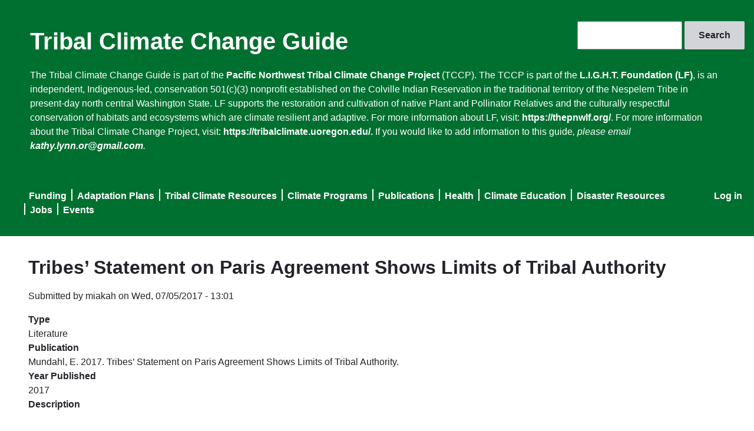

--- FILE ---
content_type: text/html; charset=UTF-8
request_url: https://tribalclimateguide.uoregon.edu/literature/tribes%25E2%2580%2599-statement-paris-agreement-shows-limits-tribal-authority?combine=&field_geography_tid=All&order=field_category_text&sort=asc&page=15
body_size: 5828
content:
<!DOCTYPE html>
<html lang="en" dir="ltr">
  <head>
    <meta charset="utf-8" />
<meta name="Generator" content="Drupal 10 (https://www.drupal.org)" />
<meta name="MobileOptimized" content="width" />
<meta name="HandheldFriendly" content="true" />
<meta name="viewport" content="width=device-width, initial-scale=1.0" />
<meta name="msapplication-config" content="/modules/contrib/uo_core/browserconfig.xml" />
<noscript><link rel="stylesheet" href="/core/themes/claro/css/components/dropbutton-noscript.css?t61v5y" />
</noscript><link rel="icon" href="/core/misc/favicon.ico" type="image/vnd.microsoft.icon" />
<link rel="icon" href="/modules/contrib/uo_core/uo-web-design-framework/images/favicons/favicon-32x32.png" />
<link rel="icon" href="/modules/contrib/uo_core/uo-web-design-framework/images/favicons/favicon-16x16.png" />
<link rel="apple-touch-icon" sizes="180x180" href="/modules/contrib/uo_core/uo-web-design-framework/images/favicons/apple-touch-icon.png" />
<link rel="manifest" href="/modules/contrib/uo_core/manifest.json" />
<link rel="canonical" href="https://tribalclimateguide.uoregon.edu/literature/tribes%25E2%2580%2599-statement-paris-agreement-shows-limits-tribal-authority" />
<link rel="shortlink" href="https://tribalclimateguide.uoregon.edu/node/2419" />

    <title>Tribes’ Statement on Paris Agreement Shows Limits of Tribal Authority | Tribal Climate Change Guide</title>
    <link rel="stylesheet" media="all" href="/sites/default/files/css/css_R5z7HUhmu5zvl0D-88C_o-PXruYdGzQlLkHAzvVQD6o.css?delta=0&amp;language=en&amp;theme=claro&amp;include=eJxljEsOwyAMRC9EYNXzIAcmiVPAkU2atqdv-tl186R5MxoyQ4_cVqQuGpKZT1dkPsMlWn8UOPqfLKAMjZNIh7pUSCWcNHv4Jhk_MxcZqQzvF26zS6IIWfeNiqeV7l_RRCsVfsLtEg-McUHZoIFy5Tb0BRVDlcwTJ-oszdyNcVj40J_NXvACv9NMvw" />
<link rel="stylesheet" media="all" href="/sites/default/files/css/css_m6bC7473bqV5fUyh_-Prfu5eiO1DOccGjjYOuJJA8tU.css?delta=1&amp;language=en&amp;theme=claro&amp;include=eJxljEsOwyAMRC9EYNXzIAcmiVPAkU2atqdv-tl186R5MxoyQ4_cVqQuGpKZT1dkPsMlWn8UOPqfLKAMjZNIh7pUSCWcNHv4Jhk_MxcZqQzvF26zS6IIWfeNiqeV7l_RRCsVfsLtEg-McUHZoIFy5Tb0BRVDlcwTJ-oszdyNcVj40J_NXvACv9NMvw" />
<link rel="stylesheet" media="all" href="/sites/default/files/css/css_a38cTMrJGeDxEPg54V-faH4VaoV9-DzT5hcz6ms-nX4.css?delta=2&amp;language=en&amp;theme=claro&amp;include=eJxljEsOwyAMRC9EYNXzIAcmiVPAkU2atqdv-tl186R5MxoyQ4_cVqQuGpKZT1dkPsMlWn8UOPqfLKAMjZNIh7pUSCWcNHv4Jhk_MxcZqQzvF26zS6IIWfeNiqeV7l_RRCsVfsLtEg-McUHZoIFy5Tb0BRVDlcwTJ-oszdyNcVj40J_NXvACv9NMvw" />

    <script type="application/json" data-drupal-selector="drupal-settings-json">{"path":{"baseUrl":"\/","pathPrefix":"","currentPath":"node\/2419","currentPathIsAdmin":false,"isFront":false,"currentLanguage":"en","currentQuery":{"combine":"","field_geography_tid":"All","order":"field_category_text","page":"15","sort":"asc"}},"pluralDelimiter":"\u0003","gtag":{"tagId":"G-Q591QR8GGP","consentMode":false,"otherIds":[],"events":[],"additionalConfigInfo":[]},"suppressDeprecationErrors":true,"ajaxPageState":{"libraries":"eJxljMEOwiAQRH-IwsnvIVuY0q3AGpZa69eLxpNeXvJmJkOq6J7rhtCluaBqwxWRh1y89jPD0P9kBUU0v4h0NBMyNXGDqqetEvFNUpaZ8vR-4ZpMkAZXpRXK_IRJIinDd0ouDfy6pY0eZhd_YPYr8g3NUSxcp76iYCoSeeFAnaWquTMOdR_a0ewZLwppVF8","theme":"claro","theme_token":null},"ajaxTrustedUrl":{"\/search\/node":true},"user":{"uid":0,"permissionsHash":"50f0d8a7312f5e2aa92464e1bfac7c876e8b1b37b645210c5659fc3597067288"}}</script>
<script src="/sites/default/files/js/js_oIEYILV_zgTERi8beIkGkgvUXG1PkImsvFlFn5TDews.js?scope=header&amp;delta=0&amp;language=en&amp;theme=claro&amp;include=eJxLzi9K1U8pKi1IzNEryS9NzkgtS80rKdYtSS0u0UnPz0_PSY0vSUzXTwcS6Hy9xKzECgBIVRky"></script>
<script src="/modules/contrib/google_tag/js/gtag.js?t61v5y"></script>

  </head>
  <body class="licensed-fonts-enabled path-node page-node-type-entry">
        <a href="#main-content" class="visually-hidden focusable skip-link">
      Skip to main content
    </a>
    
      <div class="page-wrapper dialog-off-canvas-main-canvas" data-off-canvas-main-canvas>
      <main>
    <div class="visually-hidden"><a id="main-content" tabindex="-1"></a></div>
          <header class="content-header clearfix">
        <div class="layout-container">
          
            <div class="region region-header">
    <div class="search-block-form block block-search container-inline" data-drupal-selector="search-block-form" id="block-claro-searchform" role="search">
  
    
      <form action="/search/node" method="get" id="search-block-form" accept-charset="UTF-8">
  <div class="js-form-item form-item js-form-type-search form-type--search js-form-item-keys form-item--keys form-item--no-label">
      <label for="edit-keys" class="form-item__label visually-hidden">Search</label>
        <input title="Enter the terms you wish to search for." data-drupal-selector="edit-keys" type="search" id="edit-keys" name="keys" value="" size="15" maxlength="128" class="form-search form-element form-element--type-search form-element--api-search"/>
        </div>
<div data-drupal-selector="edit-actions" class="form-actions js-form-wrapper form-wrapper" id="edit-actions"><input data-drupal-selector="edit-submit" type="submit" id="edit-submit" value="Search" class="button js-form-submit form-submit"/></div>

</form>

  </div>
<div id="block-claro-sitebranding" class="block block-system block-system-branding-block">
  
    
          <div class="site-name">
      <a href="/" rel="home">Tribal Climate Change Guide</a>
    </div>
    </div>
<div id="block-claro-headertext" class="block block-block-content block-block-content6682d7f0-0fe7-4ac7-9823-7c53b5820d16">
  
    
      
            <div class="clearfix text-formatted field field--name-body field--type-text-with-summary field--label-hidden field__item"><p>The Tribal Climate Change Guide is part of the <a href="https://tribalclimate.uoregon.edu/">Pacific Northwest Tribal Climate Change Project</a> (TCCP). The TCCP is part of the&nbsp;<a href="https://thepnwlf.org/home-%F0%9F%8C%B1">L.I.G.H.T. Foundation (LF)</a>, is an independent, Indigenous-led, conservation 501(c)(3) nonprofit established on the Colville Indian Reservation in the traditional territory of the Nespelem Tribe in present-day north central Washington State. LF supports the restoration and cultivation of native Plant and Pollinator Relatives and the culturally respectful conservation of habitats and ecosystems which are climate resilient and adaptive.&nbsp;For more information about LF, visit:&nbsp;<a href="https://thepnwlf.org/">https://thepnwlf.org/</a>. For more information about the Tribal Climate Change Project, visit: <a href="https://tribalclimate.uoregon.edu/.">https://tribalclimate.uoregon.edu/.</a> If you would like to add information to this guide<em>, please email </em><a href="mailto:kathy.lynn.or@gmail.com"><em>kathy.lynn.or@gmail.com</em></a><em>.</em></p>
<p>&nbsp;</p>
</div>
      
  </div>
<nav role="navigation" aria-labelledby="block-claro-useraccountmenu-menu" id="block-claro-useraccountmenu" class="block block-menu navigation menu--account">
            
  <h2 class="visually-hidden" id="block-claro-useraccountmenu-menu">User account menu</h2>
  

        
              <ul class="menu">
                    <li class="menu-item">
        <a href="/user/login" data-drupal-link-system-path="user/login">Log in</a>
              </li>
        </ul>
  


  </nav>
<nav role="navigation" aria-labelledby="block-claro-mainnavigation-menu" id="block-claro-mainnavigation" class="block block-menu navigation menu--main">
            
  <h2 class="visually-hidden" id="block-claro-mainnavigation-menu">Main navigation</h2>
  

        
              <ul class="menu">
                    <li class="menu-item">
        <a href="/funding" data-drupal-link-system-path="funding">Funding</a>
              </li>
                <li class="menu-item">
        <a href="/adaptation-plans" data-drupal-link-system-path="adaptation-plans">Adaptation Plans</a>
              </li>
                <li class="menu-item">
        <a href="/tribal-profiles" data-drupal-link-system-path="tribal-profiles">Tribal Climate Resources</a>
              </li>
                <li class="menu-item">
        <a href="/climate-programs" data-drupal-link-system-path="climate-programs">Climate Programs</a>
              </li>
                <li class="menu-item">
        <a href="/literature" data-drupal-link-system-path="literature">Publications</a>
              </li>
                <li class="menu-item">
        <a href="/health" data-drupal-link-system-path="health">Health</a>
              </li>
                <li class="menu-item">
        <a href="/climate-education" data-drupal-link-system-path="climate-education">Climate Education</a>
              </li>
                <li class="menu-item">
        <a href="/disaster-resources" data-drupal-link-system-path="disaster-resources">Disaster Resources</a>
              </li>
                <li class="menu-item">
        <a href="/climate-jobs-internships-scholarships-and-fellowships" data-drupal-link-system-path="node/1584">Jobs</a>
              </li>
                <li class="menu-item">
        <a href="/events" data-drupal-link-system-path="node/26">Events</a>
              </li>
        </ul>
  


  </nav>

  </div>

        </div>
      </header>
    
    <div class="layout-container">
        <div class="region region-pre-content">
    <div data-drupal-messages-fallback class="hidden messages-list"></div>

  </div>

      <div class="page-content clearfix">
        
                  <div class="region region-content">
    <div id="block-claro-page-title" class="block block-core block-page-title-block">
  
    
      
  <h1 class="page-title"><span class="field field--name-title field--type-string field--label-hidden"> Tribes’ Statement on Paris Agreement Shows Limits of Tribal Authority </span>
</h1>


  </div>
<div id="block-claro-content" class="block block-system block-system-main-block">
  
    
      
<article data-history-node-id="2419" class="node node--type-entry node--promoted node--view-mode-full">

  
    

      <footer class="node__meta">
      <article class="profile">
  </article>

      <div class="node__submitted">
        Submitted by <span class="field field--name-uid field--type-entity-reference field--label-hidden"><span>miakah</span></span>
 on <span class="field field--name-created field--type-created field--label-hidden"><time datetime="2017-07-05T13:01:19-07:00" title="Wednesday, July 5, 2017 - 13:01" class="datetime">Wed, 07/05/2017 - 13:01</time>
</span>
        
      </div>
    </footer>
  
  <div class="node__content">
    
  <div class="field field--name-field-type field--type-list-string field--label-above">
    <div class="field__label">Type</div>
          <div class="field__items">
              <div class="field__item">Literature</div>
              </div>
      </div>

  <div class="field field--name-field-publication field--type-string-long field--label-above">
    <div class="field__label">Publication</div>
              <div class="field__item">Mundahl, E. 2017. Tribes’ Statement on Paris Agreement Shows Limits of Tribal Authority.</div>
          </div>

  <div class="field field--name-field-year field--type-string field--label-above">
    <div class="field__label">Year Published</div>
              <div class="field__item">2017</div>
          </div>

  <div class="clearfix text-formatted field field--name-field-description-formatted field--type-text-long field--label-above">
    <div class="field__label">Description</div>
              <div class="field__item"><p>While the statements stress that the tribes are “sovereign nations,” this term does not mean that they have the same legal status as a foreign country, like France. The statement exposes the limits of tribal authority. Like any other private organization, tribes can adopt internal policies to promote values they support. At the same time, the United States government acknowledges a federal Indian trust responsibility, which encompasses both moral and legal obligations on the part of the government. It also limits tribal authority by granting certain responsibilities to the federal government. The Bureau of Indian Affairs describes this trust responsibility as “a legally enforceable fiduciary obligation on the part of the United States to protect tribal treaty rights, lands, assets, and resources, as well as a duty to carry out the mandates of federal law with respect to American Indian and Alaska Native tribes and villages.”</p>
</div>
          </div>

  <div class="field field--name-field-geography field--type-entity-reference field--label-above">
    <div class="field__label">Geography</div>
          <div class="field__items">
              <div class="field__item"><a href="/taxonomy/term/16" hreflang="en">National</a></div>
          <div class="field__item"><a href="/taxonomy/term/68" hreflang="en">United States</a></div>
              </div>
      </div>

  <div class="field field--name-field-website field--type-link field--label-above">
    <div class="field__label">Website</div>
              <div class="field__item"><a href="http://www.insidesources.com/statement-paris-agreement-shows-limits-tribal-authority/">http://www.insidesources.com/statement-paris-agreement-shows-limits-tribal-auth…</a></div>
          </div>

  </div>

</article>

  </div>
<div id="block-claro-footertext" class="block block-block-content block-block-content805834c2-7173-4457-a177-ab37e172defc">
  
    
      
            <div class="clearfix text-formatted field field--name-body field--type-text-with-summary field--label-hidden field__item"><p>The Tribal Climate Change Guide is supported through partnerships between the&nbsp;<a href="https://uoregon.edu/">University of Oregon</a>&nbsp;<a href="https://envs.uoregon.edu">Environmental Studies Program</a>&nbsp;and the&nbsp;<a href="https://www.northpacificlcc.org/">North Pacific Landscape Conservation Cooperative</a>, the&nbsp;<a href="https://research.fs.usda.gov/pnw">USDA Forest Service Pacific Northwest Research Station</a>,&nbsp;the&nbsp;<a href="https://www7.nau.edu/itep/main/Home/">Institute for Tribal Environmental&nbsp;Professionals</a>&nbsp;and the <a href="https://www.epa.gov/tribal/region-10-tribal-programs">Environmental Protection Agency Region 10 Tribal Program</a>.<br>Questions about this Guide should be directed to&nbsp;<a href="mailto:kathy@uoregon.edu">kathy@uoregon.edu</a>.</p>
</div>
      
  </div>
<div class="views-element-container block block-views block-views-blockpartners-block-1" id="block-claro-views-block-partners-block-1">
  
    
      <div><div class="view view-partners view-id-partners view-display-id-block_1 js-view-dom-id-4b9ea8b02157b802cb577b17f5096634bb7e2cb8c71cea207b6c4bb46f1e4fcc">
  
    
      
      <div class="view-content">
      <div class="item-list">
  
  <ul>

          <li><div class="views-field views-field-field-image"><div class="field-content"><a href="http://uoregon.edu/">  <img loading="lazy" src="/sites/default/files/styles/partner/public/2024-02/UOSignature-STK-356-445.png?itok=Bbxc2wdF" width="77" height="88" alt="University of Oregon logo" class="image-style-partner" />


</a></div></div></li>
          <li><div class="views-field views-field-field-image"><div class="field-content"><a href="http://www7.nau.edu/itep/main/Home/">  <img loading="lazy" src="/sites/default/files/styles/partner/public/2024-02/img_HdrIdxlogo.png?itok=w83052hd" width="82" height="88" alt="Institute for Tribal Environmental Professionals logo" class="image-style-partner" />


</a></div></div></li>
          <li><div class="views-field views-field-field-image"><div class="field-content"><a href="https://www.fs.usda.gov/">  <img loading="lazy" src="/sites/default/files/styles/partner/public/2024-02/USFS_Logo.svg_.png?itok=xIkSXa54" width="83" height="88" alt="US Forest Service logo" class="image-style-partner" />


</a></div></div></li>
          <li><div class="views-field views-field-field-image"><div class="field-content"><a href="http://www3.epa.gov/">  <img loading="lazy" src="/sites/default/files/styles/partner/public/2024-02/EPA_logo_standard.png?itok=DCZ96x-i" width="150" height="46" alt="Environmental Protection Agency logo" class="image-style-partner" />


</a></div></div></li>
          <li><div class="views-field views-field-field-image"><div class="field-content"><a href="http://www.atnitribes.org/">  <img loading="lazy" src="/sites/default/files/styles/partner/public/2024-02/atni.png?itok=WEZW5jYe" width="88" height="88" alt="Affiliated Tribes of Northwest Indians logo" class="image-style-partner" />


</a></div></div></li>
          <li><div class="views-field views-field-field-image"><div class="field-content"><a href="http://www.bia.gov/">  <img loading="lazy" src="/sites/default/files/styles/partner/public/2024-02/Seal_of_the_United_States_Bureau_of_Indian_Affairs.svg_.png?itok=YiiCc_Zf" width="88" height="88" alt="US Department of the Interior Bureau of Indian Affairs logo" class="image-style-partner" />


</a></div></div></li>
    
  </ul>

</div>

    </div>
  
          </div>
</div>

  </div>
<div id="block-claro-copyright" class="block block-block-content block-block-content7d14e62b-dfb5-4da3-8f75-85499f73ecfd">
  
    
      
            <div class="clearfix text-formatted field field--name-body field--type-text-with-summary field--label-hidden field__item"><p>Copyright © University of Oregon. | <a href="registrar.uoregon.edu/records-privacy">Privacy Policy</a> | Developed by <a href="devservices.uoregon.edu/">Dev Services</a></p>
</div>
      
  </div>

  </div>

      </div>

    </div>
  </main>

  </div>

    
    <script src="/sites/default/files/js/js_BcdpCjvxW2FGGLHCdb6np7acKGGGXCAmS8fR3thbLkY.js?scope=footer&amp;delta=0&amp;language=en&amp;theme=claro&amp;include=eJxLzi9K1U8pKi1IzNEryS9NzkgtS80rKdYtSS0u0UnPz0_PSY0vSUzXTwcS6Hy9xKzECgBIVRky"></script>

  </body>
</html>
